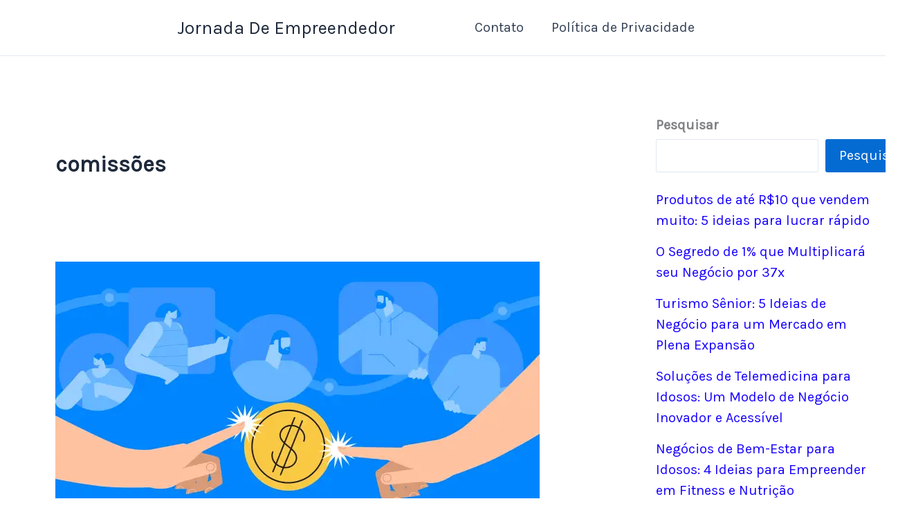

--- FILE ---
content_type: text/html; charset=utf-8
request_url: https://www.google.com/recaptcha/api2/aframe
body_size: 181
content:
<!DOCTYPE HTML><html><head><meta http-equiv="content-type" content="text/html; charset=UTF-8"></head><body><script nonce="EE_rmF3eyA5cko7G5bm2Bw">/** Anti-fraud and anti-abuse applications only. See google.com/recaptcha */ try{var clients={'sodar':'https://pagead2.googlesyndication.com/pagead/sodar?'};window.addEventListener("message",function(a){try{if(a.source===window.parent){var b=JSON.parse(a.data);var c=clients[b['id']];if(c){var d=document.createElement('img');d.src=c+b['params']+'&rc='+(localStorage.getItem("rc::a")?sessionStorage.getItem("rc::b"):"");window.document.body.appendChild(d);sessionStorage.setItem("rc::e",parseInt(sessionStorage.getItem("rc::e")||0)+1);localStorage.setItem("rc::h",'1769511193268');}}}catch(b){}});window.parent.postMessage("_grecaptcha_ready", "*");}catch(b){}</script></body></html>

--- FILE ---
content_type: application/javascript; charset=utf-8
request_url: https://fundingchoicesmessages.google.com/f/AGSKWxWrR1gku6ibnDdadNtlb_8zOGsyacSHsY91W9TuK_LHU6bWYkXX3UcoPvHizb-1dRqiCoDPneno7jMYv9RVv95f8nbeJNiSbRps01Dk0kG29j3jIgIyL5lPIG7oOTJZc4J3Sc-sYQ2Zr-mCcLSIH_zG9tdc4nrganY6Ltjq5DNu8ZJAwmKRi_S2SYJ8/__ChatAd_/ad0./cubeads_/ads/smi24-/footer-ad.
body_size: -1285
content:
window['56c69b9b-2b47-4cfa-9295-b8b12503964a'] = true;